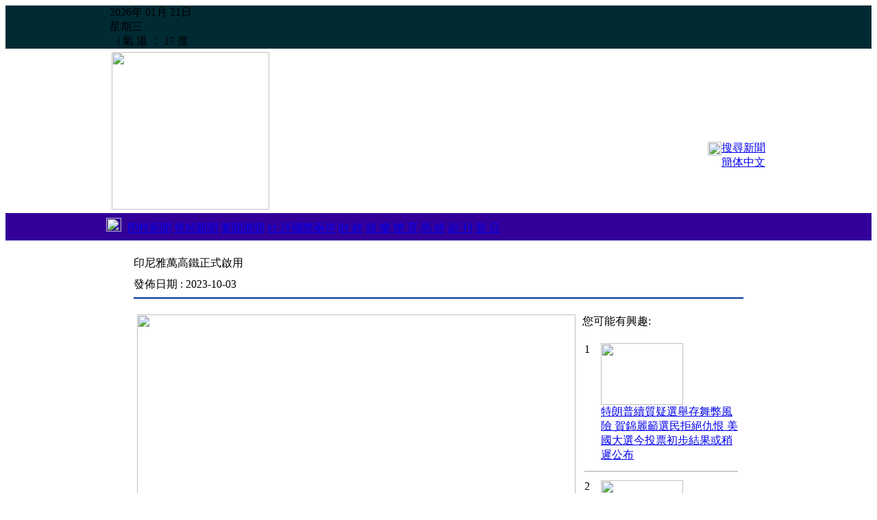

--- FILE ---
content_type: text/html
request_url: http://www.singpao.com.hk/index.php/rtnews/dis-rtnews/item/index.php?fi=news8&id=129816
body_size: 5785
content:
<!DOCTYPE HTML PUBLIC "-//W3C//DTD HTML 4.01 Transitional//EN">
                       <html style='height:100%'><head>
                       <meta http-equiv="Content-Type" content="text/html; charset=utf-8"><title>成報 SING PAO DAILY NEWS</title>
                   <meta name="title" content="成報 SING PAO DAILY NEWS">
                   <meta name="keywords" content='印尼雅萬高鐵正式啟用,#印尼雅萬高鐵#正式啟用'>
                   <meta name="description" content='【本報記者報道】印尼雅萬高鐵啟用儀式昨日舉行，印尼總統佐科維多多主持。他表示，雅萬高鐵時速可達每小時350公里，是印尼運輸業進一步現代化的標誌。雅萬高鐵連接印尼首都雅加達與第四大城市萬隆，昨日正式啟用。佐科維多多在雅加達的哈利姆高鐵站，主持雅萬高鐵的啟用儀式，並為高鐵命名，名字概念來自高鐵疾馳的聲音。佐科維多多指出，雅萬高鐵時速可達每小時350公里，是印尼運輸業進一步現代化的標誌。印尼政府同時宣布，延長自上月中開始的免費試坐，本月中才會正式收費。「一帶一路」倡議關鍵項目之一斥資73億美元建造、全長142公里的雅萬高鐵，是中國「一帶一路」倡議的關鍵項目之一，連接雅加達和萬隆，亦是東南亞首個高速鐵路項目，通車後將旅程時間由原本的三個半小時，縮短至40分鐘。印尼對華合作牽頭人、海洋與投資統籌部長盧胡特表示，印尼在與中方合作修建雅萬高鐵的過程中，獲得豐富技術和經驗，未來將繼續與中國合作。'>
                   <meta name="Robots" content="all"><link href="./web/main.css" rel="stylesheet" type="text/css"><script type="text/javascript" src="./_jscripts/jquery.min.js"></script><link href="web/menu.css" rel="stylesheet" type="text/css">
<link rel="shortcut icon" href="favicon.ico" type="image/x-icon" />
 <meta property="og:title" content="成報新聞(印尼雅萬高鐵正式啟用)" />
 <meta property="og:description" content="" />
 <meta property="og:site_name" content="成報" />
 <meta property="og:image" content="http://www.singpao.com.hk/image_upload/1696304858.jpg" />
 <meta property="og:image:type" content="image/png" /> 
 <meta property="og:image:width" content="480" /> 
 <meta property="og:image:height" content="300" />
 <meta property="og:type" content="website" />
 <meta property="og:url" content="http://www.singpao.com.hk//index.php?fi=news8&id=129816" />
 <meta property="fb:app_id" content="1104646382942721" />

 </head>
 
 
<script>
  (function(i,s,o,g,r,a,m){i['GoogleAnalyticsObject']=r;i[r]=i[r]||function(){
  (i[r].q=i[r].q||[]).push(arguments)},i[r].l=1*new Date();a=s.createElement(o),
  m=s.getElementsByTagName(o)[0];a.async=1;a.src=g;m.parentNode.insertBefore(a,m)
  })(window,document,'script','https://www.google-analytics.com/analytics.js','ga');

  ga('create', 'UA-83606551-1', 'auto');
  ga('send', 'pageview');

</script>

<script>
/*

	$(document).ready(function () {
            window.setTimeout(update_time(),1000);
    });
*/    
   

</script>

    
<table width="100%"  border="0" cellpadding="0" cellspacing="0" height='100%'>
<tr><td height='20' align="center" bgcolor='#002b33'>
 <table width='960' cellpadding="0" cellspacing="0">
 <tr><td><div class='topdata'>2026年 01月 21日</div><div class='topdata'>星期三</div><div id='dmtop_time' class='topdata'></div> <div class='topdata'>&nbsp;&nbsp; | 
        氣 溫 ： 17 度</div></td></tr>
 </table>

</td>
</tr>
  <tr >
    <td height='90' align="center"><table width="960"  height='90' border="0" align="center" cellpadding="3" cellspacing="0">
      <tr>
	    <td width='230' rowspan="2"><a href='index.php'><img src="./web/_images/logo.jpg" hspace="0" vspace="2" width='230'></a></td>
   	    <td width='730' rowspan="2" align='left' >   	    </td>
   	    <td width="100" align='right' height='30%'><div class="fb-like" data-href="http://www.singpao.com.hk//index.php?fi=news8&id=129816" data-layout="button_count" data-action="like" data-size="small" data-show-faces="true" data-share="true"></div></td>
       </tr>
      <tr>
        <td width="100"  align='right'  nowrap><a href='index.php?fi=history' class='search_title'><img src='././web/_images/search.png' width='20' align='absmiddle'>搜尋新聞</a><br><a href="index.php?fi=news8&lang=2&id=129816" class='menu_lang '>簡体中文</a></td>
      </tr>
    </table></td>
  </tr>

  <tr><td height='40' align="center" bgcolor="#330099">  <div style='position:relative'><table width='990' border="0" cellspacing="0" cellpadding="5">
      <tr>
        <td >	<a href='index.php'><img src='././web/_images/home.png' width='22' height='20'  border='0' hspace='5'></a> <a href='index.php?fi=instantnews' class='menu ' >即時新聞</a> <a href='index.php?fi=video' class='menu ' >視頻新聞</a> <a href='index.php?fi=news1' class='menu '>要聞港聞</a> <a href='index.php?fi=news2' class='menu '>社 評</a><a href='index.php?fi=news8' class='menu menu_over'>國際兩岸</a> <a href='index.php?fi=news3' class='menu '>財 經</a> <a href='index.php?fi=news4' class='menu '>娛 樂</a> <a href='index.php?fi=news5' class='menu '>體 育</a> <a href='index.php?fi=news6' class='menu '>馬 經</a> <a href='index.php?fi=news7' class='menu '>副 刊</a> <a href='index.php?fi=history' class='menu '>昔 日</a> </td>
      </tr>
      </table>
	
	  </div></td>
  </tr>
  <tr><td align="center" valign="top"><script type="text/javascript">var switchTo5x=true;</script>
<script type="text/javascript" src="http://w.sharethis.com/button/buttons.js"></script>
<script type="text/javascript" src="http://s.sharethis.com/loader.js"></script>

<br>
<table width="900"  border="0" cellspacing="0" cellpadding="5">
  <tr>
    <td class='news_title'>印尼雅萬高鐵正式啟用</td>
  </tr>
  <tr>
    <td class='date'>發佈日期 : 2023-10-03 <br>
      <hr noshade color="#003399"></td>
  </tr>
  <tr>
    <td><table width="100%"  border="0" cellspacing="0" cellpadding="5">
      <tr>
        <td width="650" valign="top"><div style='position:relative;relative;left:0px;width:640;height:480'>
                  <div style='position:relative'><a href='image_upload/1696304858.jpg' target='_blank'><img src='image_upload/1696304858.jpg' border='0'  width='640' height='480' class='fix_image'></a></div>
                  <div style='width:100%;height:60px;position:relative;background: #000000;color:#FFFFFF;top:-60px;paddding:10px;filter: alpha(opacity=70);opacity: 0.7;' ><center style='padding-top:10px'><font size='4'>佐科維多多（左五）在雅加達主持雅萬高鐵啟用儀式。</font></center></div> </div><br>
          <p>【本報記者報道】印尼雅萬高鐵啟用儀式昨日舉行，印尼總統佐科維多多主持。他表示，雅萬高鐵時速可達每小時350公里，是印尼運輸業進一步現代化的標誌。<br /><br />雅萬高鐵連接印尼首都雅加達與第四大城市萬隆，昨日正式啟用。佐科維多多在雅加達的哈利姆高鐵站，主持雅萬高鐵的啟用儀式，並為高鐵命名，名字概念來自高鐵疾馳的聲音。佐科維多多指出，雅萬高鐵時速可達每小時350公里，是印尼運輸業進一步現代化的標誌。印尼政府同時宣布，延長自上月中開始的免費試坐，本月中才會正式收費。<br /><br />「一帶一路」倡議關鍵項目之一<br /><br />斥資73億美元建造、全長142公里的雅萬高鐵，是中國「一帶一路」倡議的關鍵項目之一，連接雅加達和萬隆，亦是東南亞首個高速鐵路項目，通車後將旅程時間由原本的三個半小時，縮短至40分鐘。<br /><br />印尼對華合作牽頭人、海洋與投資統籌部長盧胡特表示，印尼在與中方合作修建雅萬高鐵的過程中，獲得豐富技術和經驗，未來將繼續與中國合作。</p></td>
      <td width="250" valign="top"><font class='title_b16'>您可能有興趣:</font><br><br>
        <div style='height:500px;overflow-x: hidden;overflow-y: auto;'>
   
   <table width='230'  border='0'><tr><td align='left' width='20' valign='top'><font class='post_number'>1</font></td>
                 <td valign='top'>
                <a href='index.php?fi=news8&id=133574'><img src='image_upload/1730784025.jpeg' border='0' width='120' height='90' class='product_icon'></a><br>
                <a href='index.php?fi=news8&id=133574' class='post_title'>特朗普續質疑選舉存舞弊風險 賀錦麗籲選民拒絕仇恨 美國大選今投票初步結果或稍遲公布</a><br>
                </td>
               
                
                <tr><td colspan='2'><hr color='#CCCCCC'></td></tr><tr><td align='left' width='20' valign='top'><font class='post_number'>2</font></td>
                 <td valign='top'>
                <a href='index.php?fi=news8&id=133575'><img src='image_upload/1730784438.jpg' border='0' width='120' height='90' class='product_icon'></a><br>
                <a href='index.php?fi=news8&id=133575' class='post_title'>歐盟對華電動車反補貼終裁措施 中方將起訴至世貿爭端解決機制</a><br>
                </td>
               
                
                <tr><td colspan='2'><hr color='#CCCCCC'></td></tr><tr><td align='left' width='20' valign='top'><font class='post_number'>3</font></td>
                 <td valign='top'>
                <a href='index.php?fi=news8&id=133576'><img src='image_upload/1730785555.jpg' border='0' width='120' height='90' class='product_icon'></a><br>
                <a href='index.php?fi=news8&id=133576' class='post_title'>傳伊朗利用更強彈頭報復以色列</a><br>
                </td>
               
                
                <tr><td colspan='2'><hr color='#CCCCCC'></td></tr><tr><td align='left' width='20' valign='top'><font class='post_number'>4</font></td>
                 <td valign='top'>
                <a href='index.php?fi=news8&id=133577'><img src='image_upload/default.jpg' border='0' width='120' height='90' class='product_icon'></a><br>
                <a href='index.php?fi=news8&id=133577' class='post_title'>印尼火山噴發 釀10死</a><br>
                </td>
               
                
                <tr><td colspan='2'><hr color='#CCCCCC'></td></tr><tr><td align='left' width='20' valign='top'><font class='post_number'>5</font></td>
                 <td valign='top'>
                <a href='index.php?fi=news8&id=133563'><img src='image_upload/default.jpg' border='0' width='120' height='90' class='product_icon'></a><br>
                <a href='index.php?fi=news8&id=133563' class='post_title'>強調保護主義無前途 普惠包容經濟全球化符合各方利益 王毅稱歐盟對華電動汽車加徵關稅明顯違背世貿規則</a><br>
                </td>
               
                
                <tr><td colspan='2'><hr color='#CCCCCC'></td></tr><tr><td align='left' width='20' valign='top'><font class='post_number'>6</font></td>
                 <td valign='top'>
                <a href='index.php?fi=news8&id=133564'><img src='image_upload/default.jpg' border='0' width='120' height='90' class='product_icon'></a><br>
                <a href='index.php?fi=news8&id=133564' class='post_title'>有民調顯示賀錦麗領先特朗普縮窄至1個百分點</a><br>
                </td>
               
                
                <tr><td colspan='2'><hr color='#CCCCCC'></td></tr><tr><td align='left' width='20' valign='top'><font class='post_number'>7</font></td>
                 <td valign='top'>
                <a href='index.php?fi=news8&id=133565'><img src='image_upload/default.jpg' border='0' width='120' height='90' class='product_icon'></a><br>
                <a href='index.php?fi=news8&id=133565' class='post_title'>韓國估計逾萬名朝鮮士兵身處俄羅斯</a><br>
                </td>
               
                
                <tr><td colspan='2'><hr color='#CCCCCC'></td></tr><tr><td align='left' width='20' valign='top'><font class='post_number'>8</font></td>
                 <td valign='top'>
                <a href='index.php?fi=news8&id=133566'><img src='image_upload/default.jpg' border='0' width='120' height='90' class='product_icon'></a><br>
                <a href='index.php?fi=news8&id=133566' class='post_title'>傳美國推動以色列與黎巴嫩真主黨停火60天</a><br>
                </td>
               
                
                <tr><td colspan='2'><hr color='#CCCCCC'></td></tr><tr><td align='left' width='20' valign='top'><font class='post_number'>9</font></td>
                 <td valign='top'>
                <a href='index.php?fi=news8&id=133532'><img src='image_upload/1728442289.jpg' border='0' width='120' height='90' class='product_icon'></a><br>
                <a href='index.php?fi=news8&id=133532' class='post_title'>多名高層疑遭以軍擊殺 以色列稱真主黨已變群龍無首</a><br>
                </td>
               
                
                <tr><td colspan='2'><hr color='#CCCCCC'></td></tr><tr><td align='left' width='20' valign='top'><font class='post_number'>10</font></td>
                 <td valign='top'>
                <a href='index.php?fi=news8&id=133533'><img src='image_upload/1728442462.jpg' border='0' width='120' height='90' class='product_icon'></a><br>
                <a href='index.php?fi=news8&id=133533' class='post_title'>中國將向黎巴嫩提供緊急人道主義援助</a><br>
                </td>
               
                
                <tr><td colspan='2'><hr color='#CCCCCC'></td></tr><tr><td align='left' width='20' valign='top'><font class='post_number'>11</font></td>
                 <td valign='top'>
                <a href='index.php?fi=news8&id=133534'><img src='image_upload/1728442568.jpg' border='0' width='120' height='90' class='product_icon'></a><br>
                <a href='index.php?fi=news8&id=133534' class='post_title'>王文濤與雷蒙多通話 中方促美方及早取消對華企業制裁</a><br>
                </td>
               
                
                <tr><td colspan='2'><hr color='#CCCCCC'></td></tr><tr><td align='left' width='20' valign='top'><font class='post_number'>12</font></td>
                 <td valign='top'>
                <a href='index.php?fi=news8&id=133535'><img src='image_upload/1728442744.jpg' border='0' width='120' height='90' class='product_icon'></a><br>
                <a href='index.php?fi=news8&id=133535' class='post_title'>2科學家奪諾貝爾物理學獎 表揚對人工智能貢獻</a><br>
                </td>
               
                
                <tr><td colspan='2'><hr color='#CCCCCC'></td></tr><tr><td align='left' width='20' valign='top'><font class='post_number'>13</font></td>
                 <td valign='top'>
                <a href='index.php?fi=news8&id=133506'><img src='image_upload/default.jpg' border='0' width='120' height='90' class='product_icon'></a><br>
                <a href='index.php?fi=news8&id=133506' class='post_title'>中方強烈譴責恐怖主義行徑 要求巴方緝拿兇手並依法嚴懲 中資企業車隊巴基斯坦遇襲2中國公民死亡</a><br>
                </td>
               
                
                <tr><td colspan='2'><hr color='#CCCCCC'></td></tr><tr><td align='left' width='20' valign='top'><font class='post_number'>14</font></td>
                 <td valign='top'>
                <a href='index.php?fi=news8&id=133507'><img src='image_upload/1728353538.jpg' border='0' width='120' height='90' class='product_icon'></a><br>
                <a href='index.php?fi=news8&id=133507' class='post_title'>內塔尼亞胡稱必須向敵人反擊</a><br>
                </td>
               
                
                <tr><td colspan='2'><hr color='#CCCCCC'></td></tr><tr><td align='left' width='20' valign='top'><font class='post_number'>15</font></td>
                 <td valign='top'>
                <a href='index.php?fi=news8&id=133508'><img src='image_upload/default.jpg' border='0' width='120' height='90' class='product_icon'></a><br>
                <a href='index.php?fi=news8&id=133508' class='post_title'>2美國科學家奪諾貝爾醫學獎</a><br>
                </td>
               
                
                <tr><td colspan='2'><hr color='#CCCCCC'></td></tr></table>
   </div><br>
        
        
        </td>
      </tr>
    </table></td>
  </tr>
</table>
<script type="text/javascript">stLight.options({publisher: "45a0c2ed-5581-4938-b38b-11efd7c3e1b7", doNotHash: false, doNotCopy: false, hashAddressBar: false});</script>
<script>
var options={ "publisher": "45a0c2ed-5581-4938-b38b-11efd7c3e1b7", "position": "left", "ad": { "visible": false, "openDelay": 5, "closeDelay": 0}, "chicklets": { "items": ["facebook", "twitter", "linkedin", "email", "sharethis", "pinterest"]}};
var st_hover_widget = new sharethis.widgets.hoverbuttons(options);
</script></td>
  </tr>
  <tr><td height='3' bgcolor="#000000"></td></tr>
  <tr>
     
    <td height="68" >
<table border="0" cellpadding="10" width='100%'>
  <tr>
  	 <td align='left' class='footer' width='80%'>
    	&nbsp; 地址:觀塘開源道48號威利廣場23樓&nbsp; |&nbsp; 電話:26269999&nbsp; |&nbsp; 電郵:<a href="/cdn-cgi/l/email-protection" class="__cf_email__" data-cfemail="0a63646c654a7963646d7a6b6524696567246261">[email&#160;protected]</a>
    </td>
   
    <td align='right' width='50' nowrap><a href='index.php?fi=homepage' class='footer'>首頁</a></td>
    <td align='right' class='footer' width='150' nowrap> 2016 &copy;成報版權所有</td>
    <td>&nbsp;&nbsp;</td>
  </tr>
</table>    </td>
  </tr>
</table>
<div id="fb-root"></div>
<script data-cfasync="false" src="/cdn-cgi/scripts/5c5dd728/cloudflare-static/email-decode.min.js"></script><script>(function(d, s, id) {
  var js, fjs = d.getElementsByTagName(s)[0];
  if (d.getElementById(id)) return;
  js = d.createElement(s); js.id = id;
  js.src = "//connect.facebook.net/zh_HK/sdk.js#xfbml=1&version=v2.7&appId=1104646382942721";
  fjs.parentNode.insertBefore(js, fjs);
}(document, 'script', 'facebook-jssdk'));

 function update_time()
    { var dt = new Date();
      var h = dt.getHours();
      var m = dt.getMinutes();
      if(h<10) { h = "0" + h;}
      if(m<10) { m = "0" + m;}
      var d = h + ":" + m;
      $("#dmtop_time").html(d); 	
      window.setTimeout(update_time(),5000);
    }
    
function pollsubmit()
{  i = $('input[name=ans]:checked', '#polling_form').val();
   if(i>0)
   {  $('#polling_form').submit(); }
  else
   {  alert('請選擇投票答案');} 
	
}    

window.setTimeout(update_time(),5000);

</script>
<script defer src="https://static.cloudflareinsights.com/beacon.min.js/vcd15cbe7772f49c399c6a5babf22c1241717689176015" integrity="sha512-ZpsOmlRQV6y907TI0dKBHq9Md29nnaEIPlkf84rnaERnq6zvWvPUqr2ft8M1aS28oN72PdrCzSjY4U6VaAw1EQ==" data-cf-beacon='{"rayId":"9c109b49fb14376a","version":"2025.9.1","r":1,"serverTiming":{"name":{"cfExtPri":true,"cfEdge":true,"cfOrigin":true,"cfL4":true,"cfSpeedBrain":true,"cfCacheStatus":true}},"token":"bcc156a03ef4453c9583e1fa6c8e27aa","b":1}' crossorigin="anonymous"></script>


--- FILE ---
content_type: text/html
request_url: http://www.singpao.com.hk/index.php/rtnews/dis-rtnews/item/web/main.css
body_size: 195
content:










select * from tbl_news where Date(cdate)<='2026-01-20' and approved=1 order by Date(cdate) desc, hit desc  limit 10<br>Error writing file '/var/tmp/MY7qh8o0' (Errcode: 28)

--- FILE ---
content_type: text/html
request_url: http://www.singpao.com.hk/index.php/rtnews/dis-rtnews/item/_jscripts/jquery.min.js
body_size: 202
content:










select * from tbl_news where Date(cdate)<='2026-01-20' and approved=1 order by Date(cdate) desc, hit desc  limit 10<br>Error writing file '/var/tmp/MYTEG96V' (Errcode: 28)

--- FILE ---
content_type: text/html
request_url: http://www.singpao.com.hk/index.php/rtnews/dis-rtnews/item/web/menu.css
body_size: 198
content:










select * from tbl_news where Date(cdate)<='2026-01-20' and approved=1 order by Date(cdate) desc, hit desc  limit 10<br>Error writing file '/var/tmp/MYPHLixX' (Errcode: 28)